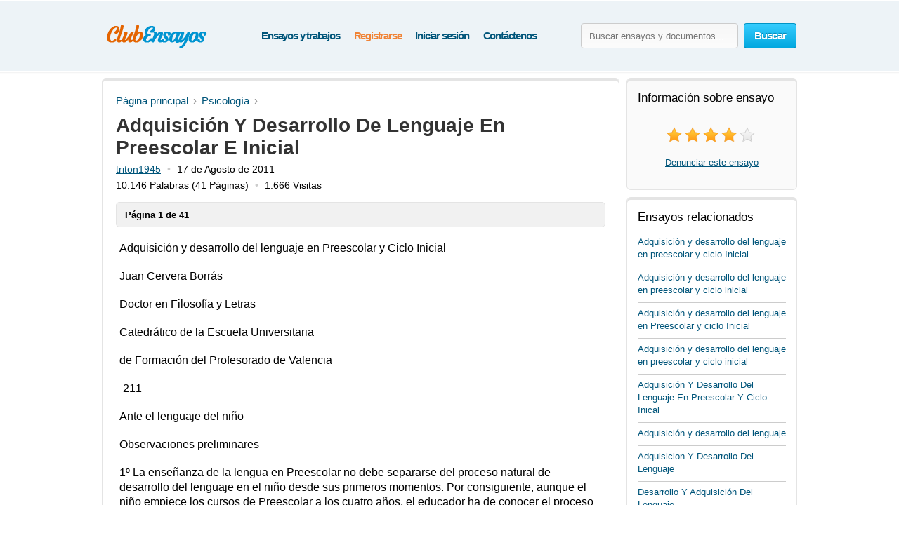

--- FILE ---
content_type: text/html; charset=UTF-8
request_url: https://www.clubensayos.com/Psicolog%C3%ADa/Adquisici%C3%B3n-Y-Desarrollo-De-Lenguaje-En-Preescolar-E/43691.html
body_size: 17285
content:
<!DOCTYPE html>
<html xmlns="http://www.w3.org/1999/xhtml" lang="es">
<head>
	<meta charset="utf-8">
	<meta name="viewport" content="width=device-width, initial-scale=1">
	<title>Adquisición Y Desarrollo De Lenguaje En Preescolar E Inicial - Trabajos - triton1945</title>
	<meta name="description" content="Lee los ensayos de Psicología y también hay más de 3,150,000 ensayos de diversos temas. Enviado por triton1945." />

	
	<style>/* all.paper.css */ /* version 03.06.2025 */ html{height:100%} body{margin:0;color:#555;font:13px/18px Arial,Helvetica,sans-serif;background:#fff;height:100%;position:relative;letter-spacing:normal;font-weight:normal;font-style:normal;min-width:320px} header,nav,section,article,aside,footer{display:block} img{border-style:none} a{color:#00557a;outline:none} a:hover{text-decoration:none} input,textarea,select{vertical-align:middle} form,fieldset{margin:0;padding:0;border-style:none} select{overflow:hidden;outline:none;height:34px;float:left;padding:6px 6px 6px 10px;border:1px solid #ccc;border-radius:4px;background:#f7f7f7;background:linear-gradient(180deg,#fcfcfc,#f7f7f7);position:relative;font-size:15px;color:#323232;letter-spacing:-.05em;overflow:hidden;position:relative;line-height:34px} select.error{border-color:#ff8080;background:#fbf3f3;background:linear-gradient(180deg,#fbf3f3,#f7eeee)} h1{margin:9px 0 0;font-size:28px;padding:15px 0 0;line-height:32px;color:#000;font-weight:700} h2{color:#333} body .aside .box-head,.choose-list :is(.title,dl,.row),#w_p_accordion .h3active{background:url("data:image/svg+xml,%3Csvg width='1px' height='2px' viewBox='0 0 1 2' xmlns='http://www.w3.org/2000/svg'%3E%3Crect fill='%23ccc' width='1' height='1'%3E%3C/rect%3E%3Crect fill='%23fff' width='1' height='1' y='1'%3E%3C/rect%3E%3C/svg%3E") repeat-x 0 100%} .container{width:100%;overflow:hidden;position:relative;min-height:100%} .wrapper{margin:0 auto;position:relative;padding:0 0 118px;min-width:320px;max-width:990px;width:100%} .header{position:relative;margin:0 -2000px 9px;padding:20px 2000px 0;height:80px;overflow:hidden;background-color:#edf3f7;border:1px solid #fff;box-shadow:0 0 3px rgba(0,0,0,0.25)} .header .search-form .text:focus::placeholder{color:#fafafa;opacity:0} .header .search-open{display:none} .header .navigation > ul{padding-left:8px} .logo{margin:4px 0 0;overflow:hidden;padding:0;display:block;background:url(/i/i/logo.png) no-repeat;text-indent:-9999px;float:left} .logo-img{float:left;cursor:pointer;z-index:10;position:relative;margin:4px 0 0} .logo-img>img{vertical-align:top} .logo a{height:100%;display:block} .search-form{float:right;position:relative;padding:12px 0 0;z-index:10} .search-form .text{float:left;height:34px;outline:none;border:1px solid #ccc;border-radius:4px;background:#fcfcfc;background:linear-gradient(180deg,#f7f7f7,#fcfcfc);padding:0 11px;margin:0 8px 0 0;color:#444;font-size:13px;position:relative;text-shadow:0 1px 0 #fff} .search-form input[type=radio]{margin:4px 4px 0 0;padding:0;width:12px;height:12px;float:left} .search-form label{line-height:19px;font-size:15px;color:#025f7f;float:left;margin:0 35px 0 0} .search-form label span{border-bottom:1px dashed #025f7f;display:inline-block;vertical-align:top;line-height:18px;cursor:pointer} .search-form label:hover span,.search-form label.active span{border:none} .search-form .holder{overflow:hidden} .search-form .text-active,.text-active{color:#000} .search-form .c-button{float:left} .search-form label:last-child{margin-right:0} .navigation{text-align:center;position:relative} .navigation>ul{margin:0;padding:10px 0 0 15px;list-style:none;display:inline-block;vertical-align:top;height:42px;font-weight:bold;font-size:15px} .navigation>ul>li{float:left;height:36px;padding:3px 5px 2px;line-height:36px;color:#fff;text-decoration:none} .navigation>ul>li>span{display:block;height:34px;line-height:32px;position:relative;text-shadow:none;padding:1px 5px} .navigation>ul>li.active>span{background:#009acc;padding:0 8px;background:linear-gradient(180deg,#0ab5ed,#009acc);border-radius:4px;border:1px solid #0094c5;border-bottom-color:#006e92;letter-spacing:-.04em} .navigation>ul>li:first-child{background:none} .navigation>ul a{color:#00557A;letter-spacing:-.08em;text-decoration:none} .navigation>ul a:hover{color:#038fbe;text-decoration:underline} .navigation i{display:none} .footer{position:relative;height:133px;border-top:1px solid #ced7d9;background:#f2fcff;margin:-118px 0 0} .footer .holder{overflow:hidden;position:relative;width:950px;margin:0 auto;padding:12px 20px 0} .copyright{float:left;width:270px;margin:0 7px 0 0;padding:18px 0 0;line-height:22px} .footer-nav{float:left;padding:0 0 0 28px;min-height:90px} .footer-nav ul{margin:0 0 0 20px;padding:18px 0 0;list-style:none;float:left;min-width:90px} .footer-nav ul:first-child{margin:0} .footer-nav ul li{margin-bottom:10px} .footer .box{padding:29px 0 0 30px;margin:0 0 0 30px;float:left;min-height:61px} .social{margin:0;padding:0;list-style:none} .social li{float:left;margin:0} .c-button{position:relative;overflow:hidden;cursor:pointer;text-decoration:none;display:inline-block;vertical-align:top;color:#fff;letter-spacing:-.05em} .c-button>img{vertical-align:top} .bold{font-weight:bold} .c-button input{position:absolute;left:0;top:0;width:100%;height:100%;border:none;outline:none;background:url("data:image/svg+xml,%3Csvg xmlns='http://www.w3.org/2000/svg' width='1' height='1'/%3E") repeat;font-size:0;line-height:0;overflow:hidden;text-indent:-9999px;margin:0;padding:0;cursor:pointer} .big-button{height:34px;line-height:34px;border-radius:4px;font-size:15px;padding:0 14px} .save-icon,.pdf-icon,.zip-icon,.txt-icon,.docx-icon,.odt-icon,.rtf-icon,.save-paper-load-icon{margin:7px 7px 0 0;display:inline-block;vertical-align:top;width:18px;height:19px} .save-icon{background:url("data:image/svg+xml,%3Csvg xmlns='http://www.w3.org/2000/svg' width='18' height='18' fill='%23FFF' viewBox='0 0 18 18'%3E%3Ccircle cx='9' cy='9' r='8' fill='none' stroke-width='2' stroke='%23FFF' /%3E%3Crect x='8' y='4' width='2' height='10' rx='1' /%3E%3Crect x='4' y='8' width='10' height='2' rx='1' /%3E%3C/svg%3E") no-repeat 0 1px} .save-paper-load-icon{background:url(/i/i/ajax-loader-save-paper.gif) no-repeat center center} .small-button{height:24px;line-height:24px;border-radius:3px;font-size:13px;padding:0 7px} .blue-button{text-shadow:0 -1px 1px #0082ad;border:1px solid #0094c5;border-bottom-color:#006e92;background:#02a8df;background:linear-gradient(180deg,#36ccfe,#02a8df)} .blue-button:hover{background:#00a7df;background:linear-gradient(180deg,#0cbdf8,#00a7df)} .blue-button:active{background:#009acd;background:linear-gradient(180deg,#0ab4ec,#009acd)} .orange-button{text-shadow:0 -1px 1px #db7600;border:1px solid #e27a00;border-bottom-color:#c16800;background:#ff9a16;background:linear-gradient(180deg,#ffc35c,#ff9a16)} .orange-button:hover{background:#ff9a15;background:linear-gradient(180deg,#ffb83e,#ff9a15)} .orange-button:active{background:#f08c09;background:linear-gradient(180deg,#ffb027,#f08c09)} .green-button{text-shadow:0 -1px 1px #288d00;border:1px solid #329d09;border-bottom-color:#267b05;background:#ff9a16;background:linear-gradient(180deg,#47d80e,#33b100)} .green-button:hover{background:#32b100;background:linear-gradient(180deg,#39c900,#32b100)} .green-button:active{background:#37c300;background:linear-gradient(180deg,#37c300,#2ea100)} .white-box,.gray-box,.green-box,.blue-box,.purple-box{background:#fff;border-radius:6px;position:relative;padding:3px 0 0;border:1px solid #e4e4e4;box-shadow:inset 0 3px 0 #e4e4e4} .gray-box{background:#fafafa} .green-box{background:#eeffe7;border-color:#a0f380;box-shadow:inset 0 3px 0 #a0f380} .list{margin:0;padding:0 0 0 2px;list-style:none;overflow:hidden} .list li,.list span{padding:0 0 0 21px;background:url('data:image/svg+xml,%3Csvg xmlns="http://www.w3.org/2000/svg" width="16" height="16" fill="%232ca100" viewBox="0 0 16 16"><path d="M8 15A7 7 0 1 1 8 1a7 7 0 0 1 0 14zm0 1A8 8 0 1 0 8 0a8 8 0 0 0 0 16z"/><path d="M10.97 4.97a.235.235 0 0 0-.02.022L7.477 9.417 5.384 7.323a.75.75 0 0 0-1.06 1.06L6.97 11.03a.75.75 0 0 0 1.079-.02l3.992-4.99a.75.75 0 0 0-1.071-1.05z"/%3E%3C/svg%3E') no-repeat 0 4px} .list span{display:block} .list .active{color:#000000;background:url('data:image/svg+xml,%3Csvg xmlns="http://www.w3.org/2000/svg" width="16" height="16" fill="%233ad501" viewBox="0 0 16 16"><path d="M16 8A8 8 0 1 1 0 8a8 8 0 0 1 16 0zm-3.97-3.03a.75.75 0 0 0-1.08.022L7.477 9.417 5.384 7.323a.75.75 0 0 0-1.06 1.06L6.97 11.03a.75.75 0 0 0 1.079-.02l3.992-4.99a.75.75 0 0 0-.01-1.05z"/%3E%3C/svg%3E') no-repeat 0 4px} .aside .box-head{font-size:17px;line-height:22px;font-weight:normal;margin:0 0 5px;color:#000;padding:0 0 10px} .content-box{padding:12px 19px} .content-box h1{padding-top:2px} .content-box .promo-box{margin:20px 0 20px -15px} .content-box .search-form{float:none;overflow:hidden;padding:0} .content-box .search-form .text{float:left;margin:0} .content-box .search-form .c-button{float:right;margin:0} .content-box .search-form .row{overflow:hidden;margin:0 0 8px} .content-box .search-form a{font-size:15px;line-height:19px;color:#038fbe} .side-holder{position:relative;margin:0 0 27px} .side-holder:after{display:block;content:'';clear:both;width:100%;height:0;visibility:hidden} .side-holder .content{float:left;width:737px} .side-holder .aside{float:right;width:243px} .aside-box{margin:0 0 10px;padding:17px 15px 16px} .aside-box ul{list-style:none} .aside-box .button-holder{margin:0 0 4px;text-align:center} .aside-box .list{font-size:14px;line-height:18px;padding:5px 6px 10px} .aside-box .list>li{margin:0 0 11px;background-position:0 2px} .aside-box .ui-selectmenu{margin:10px 0 20px} .aside-box>ul.essays>li>p{overflow-x:hidden} .documents-list{font-size:15px;line-height:24px;margin:0 0 16px;padding:0} .events-list{margin:0;padding:0 10px 0 0;list-style:none} .events-list>li{border-top:1px solid #ccc;padding:6px 0 0;margin:0 0 12px} .events-list>li:first-child{border:none;padding:0} .events-list .head{font-size:15px;margin:6px 0 0px} .events-list p{margin:0} .events-list .row{overflow:hidden;font-size:12px;line-height:21px;color:#585858} .events-list .row .info{float:left} .events-list .row .rating-holder{float:right;margin:5px 0 0} .events-list.essays{padding:0} .events-list.essays>li{margin:0 0 8px} .events-list.essays a{text-decoration:none} .events-list.essays a:hover{text-decoration:underline} .breadcrumbs{margin:10px 0;padding:0;list-style:none;overflow:hidden;font-size:15px;line-height:19px} .breadcrumbs>li{float:left;margin:0} .breadcrumbs>li:not(:last-child):after{content:'\203a';color:#999;padding:0 7px} .breadcrumbs a{margin:0;text-decoration:none} .breadcrumbs a:hover{color:#038fbe} .breadcrumbs>li:first-child a{margin:0} .paging{margin:0;padding:0;list-style:none;float:left} .paging>li{float:left;margin:0 5px 10px 0;position:relative} .paging :is(a,.point){display:block;position:relative;height:24px;line-height:24px;text-decoration:none;font-size:15px;color:#323232;border-radius:3px;border:1px solid #d2d2d2;border-bottom:1px solid #bcbcbc;background:#fff;padding:2px 7px;min-width:10px;text-align:center} .paging a:hover{background:#f1f1f1} .paging a:active{background:#e7e7e7} .paging .active a{background:#666;color:#fff;border-color:#555;border-top:1px solid #585858;position:relative;border-radius:3px} .paging.top-paging .active a{border-bottom:1px solid #585858;border-top:1px solid #777} .paging :is(.prev,.next) a{border:none;color:#006081} .paging :is(.prev,.next) a:hover{opacity:.8} .paging .prev{margin:0 10px 0 0} .paging .next{margin:0 0 0 5px} .paging .prev a{padding:3px 0 0 13px;background:url("data:image/svg+xml,%3Csvg xmlns='http://www.w3.org/2000/svg' width='9' height='12' viewBox='0 0 6 10' fill='%23006081' %3E%3Cpath d='M6 1L5 0L0 5L5 10L6 9L2.5 5L6 1Z'/%3E%3C/svg%3E") no-repeat 0 9px} .paging .next a{padding:3px 12px 0 0;background:url("data:image/svg+xml,%3Csvg xmlns='http://www.w3.org/2000/svg' width='9' height='12' viewBox='0 0 6 10' fill='%23006081' %3E%3Cpath d='M0 9L1 10L6 5L1 0L0 1L3.5 5L0 9Z'/%3E%3C/svg%3E") no-repeat 100% 9px} .rating-holder{width:126px;height:22px;background:url(/i/i/star-b.png) no-repeat 0 0;display:inline-block;vertical-align:top;margin:0 0 0 6px;position:relative} .rating-holder.small{width:69px;height:12px;margin:0;background:url(/i/i/star-s.png) no-repeat 0 0} .rating-holder .rating{height:22px;background:url(/i/i/star-b.png) no-repeat 0 -22px;display:block} .rating-holder .rating ul{margin:0;padding:0;list-style:none;position:absolute;width:126px;height:22px;left:0;top:0} .rating-holder .rating ul li{float:left;width:22px;height:22px;margin:0 0 0 4px;cursor:pointer} .rating-holder .rating ul li:first-child{margin:0} .rating-holder.small .rating{height:12px;background:url(/i/i/star-s.png) no-repeat 0 -12px} .saved{font-size:16px;background:url("data:image/svg+xml,%3Csvg xmlns='http://www.w3.org/2000/svg' width='22' height='22' fill='%233bd502' viewBox='4 5 14 14'%3E%3Cpath d='M10.97 4.97a.75.75 0 0 1 1.07 1.05l-3.99 4.99a.75.75 0 0 1-1.08.02L4.324 8.384a.75.75 0 1 1 1.06-1.06l2.094 2.093 3.473-4.425z'/%3E%3C/svg%3E") no-repeat} .paper-list .saved,.paper .saved{background-position-y:14px;margin:0;font-weight:bold;padding:0 0 0 17px;color:#555;display:inline-block} .paper .row .saved{background-position-y:5px;margin:8px 0 0} .gallery-holder{position:relative} .gallery-holder .gallery{width:212px;height:274px;position:relative;padding:0;list-style:none;border:1px solid #ccc;padding:1px;margin:14px -2px 5px} .gallery-holder .gallery>li{position:absolute;width:100%;height:100%;left:1px;top:1px;display:list-item;transition:opacity 0.7s,visibility 0.7s;opacity:0;visibility:hidden} .gallery-holder .gallery>li.active{opacity:1;visibility:visible} .gallery-holder .gallery>li>img{vertical-align:top;border:1px solid #eaeaea} .gallery-holder .gallery .zoom{overflow:hidden;text-decoration:none;text-indent:-9999px;opacity:.5;background:#fff url("data:image/svg+xml,%3Csvg xmlns='http://www.w3.org/2000/svg' width='64' height='64' fill='%23000' viewBox='0 0 16 16'%3E%3Cpath fill-rule='evenodd' d='M6.5 12a5.5 5.5 0 1 0 0-11 5.5 5.5 0 0 0 0 11M13 6.5a6.5 6.5 0 1 1-13 0 6.5 6.5 0 0 1 13 0'/%3E%3Cpath d='M10.344 11.742q.044.06.098.115l3.85 3.85a1 1 0 0 0 1.415-1.414l-3.85-3.85a1 1 0 0 0-.115-.1 6.5 6.5 0 0 1-1.398 1.4z'/%3E%3Cpath fill-rule='evenodd' d='M6.5 3a.5.5 0 0 1 .5.5V6h2.5a.5.5 0 0 1 0 1H7v2.5a.5.5 0 0 1-1 0V7H3.5a.5.5 0 0 1 0-1H6V3.5a.5.5 0 0 1 .5-.5'/%3E%3C/svg%3E") no-repeat 50% 50%;width:100%;height:100%;position:absolute;left:-1px;top:-1px;display:none;z-index:10} .gallery-holder .gallery>li:hover .zoom{display:block} .gallery-holder .switch-holder{overflow:hidden;margin:0 -2px 8px;position:relative;display:none} .gallery-holder .switch-holder.active{display:block} .switch-holder :is(.prev,.next){margin:11px 0 0;display:block;width:15px;height:15px;text-indent:-9999px;overflow:hidden;text-decoration:none} .switch-holder .prev{background:url("data:image/svg+xml,%3Csvg xmlns='http://www.w3.org/2000/svg' width='9' height='13' viewBox='0 0 6 10' fill='%23006081' %3E%3Cpath d='M6 1L5 0L0 5L5 10L6 9L2.5 5L6 1Z'/%3E%3C/svg%3E") no-repeat 2px 2px;float:left} .switch-holder .next{background:url("data:image/svg+xml,%3Csvg xmlns='http://www.w3.org/2000/svg' width='9' height='13' viewBox='0 0 6 10' fill='%23006081' %3E%3Cpath d='M0 9L1 10L6 5L1 0L0 1L3.5 5L0 9Z'/%3E%3C/svg%3E") no-repeat 4px 2px;float:right} .switch-holder :is(.prev,.next):hover{opacity:.8} .switch-holder .disabled{background:none;display:none} .switch-holder .paging{margin:0;float:none;padding:5px 0 0;width:9999px} .switch-holder .holder{position:relative;margin:0 17px;overflow:hidden} .switch-holder .paging>li{margin:0 0 0 5px} .switch-holder .paging>li a{min-width:20px;padding:2px 5px} .switch-holder .paging li:first-child{margin:0} .paper{color:#000} .paper h1{color:#333;font-size:28px;padding-top:0;margin:0} .paper .paper-info{white-space:nowrap;overflow:hidden;font-size:14px;text-indent:0;margin:5px 0 0} .paper .paper-info span{white-space:nowrap} .paper .paper-info span.bull:before{content:'\2022';color:#ccc;padding:0 9px} .paper .paper-info span.bull:first-child:before{content:none;padding:0} .head-line{position:relative;overflow:hidden} .paper>div{overflow-x:hidden} .paper .paper-text{margin:0 5px} .paper .paper-text *{font-family:Georgia,Arial,sans-serif!important;letter-spacing:normal!important;font-size:16px!important;line-height:21px!important} .paper .paper-text p{margin:19px 0!important} .paper .paper-text :is(p, p *){font-size:18px!important} .paper .paper-text :is(h2,h2 *){font-size:20px!important} .paper .paper-text :is(h3,h3 *){font-size:19px!important} .paper .paper-text :is(h4,h4 *){font-size:18px!important} .paper .paper-text li{margin-bottom:12px} .paper .paper-text table{width:100%;border-collapse:collapse;margin:0 0 9px;text-align:center} .paper .paper-text table *{font-size:16px!important} .paper .paper-text table td{vertical-align:middle;padding:5px 9px;border-right:1px solid #dbe4e7} .paper .paper-text table td:last-child{border-right:none} .paper .paper-text table tr{border-bottom:1px solid #dbe4e7} .paper .paper-text table tr:last-child{border-bottom:none} .paper .paper-text hr{border:none;height:1px;background:#ccc} .paper .holder{position:relative;overflow:hidden} .paper .holder .l-col{float:left;height:280px;margin:0 20px 0 0} .paper .holder .l-col .advertising{width:336px;height:280px} .paper .holder .r-col .advertising{width:200px;height:90px;margin:17px 0 0} .paper .holder .r-col{position:relative;margin:0;float:left} .paper .holder .row{position:relative;overflow:hidden;padding:0 0 15px} .paper .holder .row .c-button{float:left;margin:0 15px 0 0} .head-line .info-row{font-size:15px;line-height:19px;color:#666;display:inline-block;vertical-align:middle;margin:0 0 0 20px} .rating-block .text{line-height:24px;display:inline-block;vertical-align:top;margin:0 0 0 5px;letter-spacing:-.05em;font-size:14px} .rating-block{white-space:nowrap;text-align:center;margin:20px 0} .popover{position:absolute;z-index:1000;width:100%;height:100%;left:-9999px;top:-9999px} .popover .bg{position:absolute;width:100%;height:100%;left:0;top:0;background:#000;opacity:.75} .popover .close{position:fixed;right:24px;top:20px;z-index:10;display:block;text-indent:-9999px;overflow:hidden;background:url(/i/i/close.png) no-repeat;width:15px;height:15px} .popover .popup{width:800px;position:absolute;left:50%;margin:0 0 0 -400px;top:0} .popover .title{color:#fff;font-size:30px;line-height:32px;margin:0 0 1px 36px;font-weight:normal} .popover-gallery{position:relative} .popover-gallery .gallery{margin:0;padding:0;list-style:none} .popover-gallery .gallery img{vertical-align:top} .popover-gallery .gallery > li{margin:20px 0 0;position:relative} .popover-gallery .gallery > li:first-child{margin:0} .popover-gallery .pager{position:absolute;bottom:20px;color:#fff;font-size:13px;height:30px;line-height:30px;width:120px;text-align:center;border-radius:2px;position:absolute;z-index:100;left:50%;margin:0 0 0 -60px;background:url(/i/i/bg.png) repeat;opacity:0} .popover-gallery .pager em{font-style:normal} .popover-gallery .blur-popup{position:absolute;top:50%;left:50%;width:210px;padding:18px 15px 19px;margin:-140px 0 0 -120px;z-index:300;text-align:center;background:#f9fff6;box-shadow:1px 1px 2px rgba(0,0,0,0.1);display:none} .popover-gallery .blur-popup .head{font-size:19px;line-height:22px;font-weight:normal;margin:0 0 5px;color:#323232;border-bottom:1px solid #ccc;padding:0 0 8px;text-align:left} .popover-gallery .blur-popup .list{font-size:14px;line-height:16px;padding:5px 6px 10px;text-align:left} .popover-gallery .blur-popup .list>li{margin:0 0 11px;background-position:0 2px} .scrollbar{background:none;position:absolute;right:-13px;top:0;width:8px;z-index:110;height:100%;opacity:0} .scrollbar:hover{opacity:1!important} .scrollbar .handle{background:none repeat scroll 0 0 #777;cursor:pointer;top:-1px;position:absolute;width:100%;right:-1px;height:160px;border-radius:2px;border:1px solid #323232} .scrollbar .handle .mousearea{height:100%;left:-10px;position:absolute;top:0;width:22px;border-radius:4px} .blur-mask{background:#000 url(/i/i/popover-loader.gif) no-repeat 50% 20%;position:absolute;left:0;top:0;width:100%;height:100%;z-index:200} .popover-loader{position:absolute;left:0;top:0;width:100%;height:100%;z-index:299} .blur-holder{position:relative} .blur-holder>img{visibility:hidden} .paging-hidden{display:none} .w-scroll{height:1100px;position:relative;z-index:20} .green-button .load-ico{background:url(/i/i/loader-green.gif) no-repeat} .orange-button .load-ico{background:url(/i/i/loader-orange.gif) no-repeat} .paper_show_first_page{padding:9px 12px 7px;margin:15px 0 0;background:#F1F1F1;font-weight:bold;border-radius:5px;border:1px solid #e4e4e4} .main .side-holder .aside .aside-box > p{text-align:center} .continue_download{font-size:14px;padding:10px 12px 9px;margin:15px 0 22px;background:#f1f1f1;border-radius:5px;border:1px solid #e4e4e4;letter-spacing:-.047em} .continue_download a{letter-spacing:-.05em} .continue_download .download_text{float:right} .continue_download .download_text span a{font-size:17px;font-variant:small-caps;font-weight:bold} .continue_download .download_text .ext{display:inline-block;padding-left:5px} .continue_holder{height:60px;margin-top:10px} .continue_holder a.read-full{font-size:20px} .available_only{height:34px;float:right;margin-right:10px} .available_only span{color:#010101;margin-top:6px;padding:3px 0 0 24px;display:block;height:27px;letter-spacing:-.03em;background:url('data:image/svg+xml,%3Csvg xmlns="http://www.w3.org/2000/svg" width="18" height="18" fill="%233ad501" viewBox="0 0 16 16"><path d="M16 8A8 8 0 1 1 0 8a8 8 0 0 1 16 0zm-3.97-3.03a.75.75 0 0 0-1.08.022L7.477 9.417 5.384 7.323a.75.75 0 0 0-1.06 1.06L6.97 11.03a.75.75 0 0 0 1.079-.02l3.992-4.99a.75.75 0 0 0-.01-1.05z"/%3E%3C/svg%3E') no-repeat 0 2px} #sections_popup{display:none;position:absolute;z-index:9000;top:70px;background:#fff;box-shadow:0 6px 20px rgba(0,0,0,0.1);border-radius:4px;transition:all .4s ease-in} #sections_popup .holder{position:relative;overflow:hidden;content:"";display:table;clear:both;z-index:9001;padding:6px 27px 0px 22px} #sections_popup ul{list-style-type:none;padding-left:3px;float:left;margin-bottom:8px} #sections_popup ul:first-child{list-style-type:none;padding-right:35px} #sections_popup ul li{margin-bottom:9px} #sections_popup ul li a{line-height:24px;font-size:16px;white-space:nowrap;text-decoration:none} #sections_popup ul li a:hover{color:#038fbe} /* custom */ .logo{width:155px;height:65px} .search-form .text{width:200px} .content-box .search-form .text{width:calc(100% - 109px)/*width:592px*/} </style>
	<style>/* mobile.paper.css */ /* version 03.06.2025 */ @media (min-width:992px) and (max-width:1030px){.main .side-holder .aside{width:238px}} @media (min-width:768px) and (max-width:991px){.header .logo-img img{margin-left: 5px} .header .logo{background-position-x: 5px}} @media (min-width:768px){.header .search-form{display:block!important}} @media (max-width:991px){.white-box,.gray-box,.green-box,.blue-box,.purple-box{border:none;box-shadow:none;border-radius:0} .header{display:flex;flex-wrap:wrap;height:auto;padding-bottom:7px;background-size:150px auto} .header .search-form{-webkit-box-ordinal-group:2;order:1;flex-shrink:0;width:100%;margin-left:10px;position:static;padding-top:10px;padding-right:10px;box-sizing:border-box} .header :is(.logo,.logo-img,.navigation){flex-shrink:0;-webkit-box-ordinal-group:1;order:0} .header .navigation{float:right} .header .navigation > ul{float:right;padding-right:5px;padding-left:0} .header .logo ul > li,.header .navigation ul > li{padding:3px 4px 2px} .main .side-holder :is(.content,.aside){width:calc(100% - 6px);margin:0 3px} .main .side-holder .aside{margin-top:10px} .main .side-holder .aside .aside-box :is(.gallery-holder,.rating-block){text-align:center} .main .side-holder .aside .aside-box .gallery-holder .gallery{margin:0 auto} .main .side-holder .aside .aside-box .switch-holder{margin-top:10px;width:215px} .main .side-holder .aside .aside-box .switch-holder.active{display:inline-block} .paper .paper-text{margin:0} .footer{height:auto} .footer .holder{font-size:15px;width:calc(100% - 40px)} .footer .holder .copyright{text-align:center;line-height:20px;width:100%!important;margin-bottom:10px} .footer .holder .footer-nav{text-align:center;clear:left;padding-left:0;width:100%} .footer .holder .footer-nav > ul{margin-left:0;padding-top:0;display:inline-block;float:none} .footer .holder .footer-nav > ul > li{margin:20px 0;text-align:center} .footer .holder .box{margin-left:0;padding-left:0;float:none;clear:both} .footer .holder .box .social{text-align:center} .footer .holder .box .social > li{float:none;display:inline-block} .events-list.essays a{font-size:16px!important} .events-list.essays .head a{font-size:17px!important} .events-list.essays>li{margin:12px 0 12px!important;padding:8px 0 0!important} .events-list>li:first-child{padding:0!important} .aside .box-head{font-size:22px!important}} @media (max-width:895px){.popover .close{width:25px;height:25px;z-index:25;background-color:#000;background-position-x:5px;background-position-y:5px}} @media (max-width:767px){select,input{font-size:16px;line-height:16px;height:auto;box-sizing:border-box;overflow:visible} .header{display:block;text-align:center;height:auto;overflow:visible;padding-bottom:7px;padding-top:10px;margin-top:0} .header .search-form .c-button{height:32px} .header .navigation{width:auto} .header .logo{float:none;display:inline-block;height:46px!important;margin-top:0;width:100%!important;position:relative;top:0;background-position:center;background-size:contain} .header .logo-img{float:none;width:auto!important;display:inline-block;margin:0;height:51px} .header .search-open{display:block;position:absolute;right:2020px;top:23px;width:22px;height:22px;background-image:url("data:image/svg+xml,%3Csvg xmlns='http://www.w3.org/2000/svg' width='22' height='22' fill='%231f8cbe' viewBox='0 0 16 16'%3E%3Cpath d='M11.75 10.35a6.5 6.5 0 1 0-1.4 1.4h-0q.0.0.1.1l3.85 3.85a1 1 0 0 0 1.4-1.4l-3.85-3.85a1 1 0 0 0-0-0zM11.75 6.5a5.25 5.25 0 1 1-10.5 0 5.25 5.25 0 0 1 10.5 0'%3E%3C/path%3E%3C/svg%3E");cursor:pointer;transition:all .4s linear 0.1s} .header .search-open.active{opacity:.7} .header .burger{width:25px;height:25px;position:absolute;left:2015px;top:27px;cursor:pointer;z-index:200;transition:all .4s linear 0.1s} .header .burger.active span{position:relative;z-index:2} .header .burger.active span:first-child{transform:rotate(45deg);top:7px} .header .burger.active span:nth-child(2){opacity:0} .header .burger.active span:last-child{transform:rotate(-45deg);top:-7px} .header .burger span{display:block;width:25px;height:2px;background:#038fbe;transition:all .4s ease} .header .burger span:nth-child(2){margin:5px 0} .header .navigation{text-align:left;display:inline-block;height:0;max-height:0;width:200px!important;float:none;position:absolute;z-index:11;top:65px;left:2013px;overflow:hidden;background:#fff;box-shadow:0 6px 20px rgba(0,0,0,0.1);border-radius:5px;transition:all .4s ease-in} .header .navigation.active{height:auto;max-height:1000px} .header .navigation > ul{float:none;height:auto;display:inline-block;width:180px;padding:10px 0 5px 7px} .header .navigation > ul li{padding:1px 0 7px;margin-left:3px;float:none;background:none} .header .navigation > ul li span{padding:3px 5px 0 8px} .content .paper .holder{height:auto!important} .paging > li{margin-bottom:15px} .header .search-form{display:none;float:none;width:100%;margin-left:0;left:0;position:relative;right:0;left:0;top:0;padding:7px 0 5px 14px} .content .breadcrumbs{margin:0 0 10px} .available_only{width:100%;text-align:center;float:left;margin-right:0} .available_only span{display:inline-block} .navigation>ul a{letter-spacing:-.04em;font-size:16px} .popover .popup{width:600px;margin:0 0 0 -300px}} @media (max-width:620px){.continue_download{display:flex;-webkit-box-orient:vertical;-webkit-box-direction:reverse;flex-direction:column-reverse;text-align:center;padding:15px 7px} .continue_download .download_text{float:none} .continue_download > a{float:none;display:block;margin-bottom:10px} .popover .popup{width:500px;margin:0 0 0 -250px}} @media (max-width:480px){.content .paper .holder .c-button{text-align:center;width:calc(100% - 40px);margin-top:10px;margin-bottom:5px} .content .paper .holder .r-col{width:100%} .content .paper .holder .r-col .orange-button.bold.fixed{text-align:center;position:fixed;bottom:0;left:0;width:100%;z-index:1000;border-radius:0;margin:0;padding-left:0;padding-top:10px;padding-bottom:10px;border:none} .content .breadcrumbs{float:none;font-size: 17px} .content .breadcrumbs li{padding:5px 5px 5px 0} .content .breadcrumbs>li:first-child{display:none} .continue_download .download_text > span{display:block} .continue_download .download_text > span:first-child{margin:10px 0 3px} .continue_download .download_text .ext{padding:0 5px} .continue_download a{font-size:18px} .continue_download .download_text span a{font-size:20px;line-height:26px} .footer .holder{width:100%;padding:12px 0 0 0} .footer .holder .box .social span{font-size:14px} .footer .holder .box .social > li > a{display:flex;align-items:center} .footer .holder .box .social > li img{width:25px;height:auto} .paper .row .saved{float:left;margin-left:calc(50% - 38px);margin-top:24px;margin-bottom:8px} .paper .paper-info{font-size:15px} .paper .paper-info .w-hide{display:none} .paper .paper-info .w-50{max-width:50%;display:inline-flex;overflow:hidden} .paging :is(a,.point){padding:3px 9px} .paging :is(.prev,.next){padding-top:2px} .popover .popup{width:450px;margin:0 0 0 -225px}} @media (max-width:355px){.popover .popup{width:325px;margin:0 0 0 -162px}} /* custom */ @media (max-width:991px){:is(.header .logo,.header .logo-img){width:35%} .header .navigation{width:65%} .header .search-form .text{width:calc(100% - 120px)!important}} @media (max-width:780px){.continue_download{display:flex;-webkit-box-orient:vertical;-webkit-box-direction:reverse;flex-direction:column-reverse;text-align:center;padding:15px 7px} .continue_download .download_text{float:none} .continue_download > a{float:none;display:block;margin-bottom:10px}} @media (max-width:767px){.header .search-form .text{width:calc(100% - 98px)!important}} @media (max-width:480px){.footer .holder .footer-nav > ul{margin-right:0;padding-top:0;display:block;float:none} .paper .row .saved{margin-left:calc(50% - 50px)!important}} </style>

	<link rel="icon" href="/i/favicon.png">

	
	<!-- Google tag (gtag.js) -->
	<script async src="https://www.googletagmanager.com/gtag/js?id=G-576V2K54N8"></script>
	<script>
	  window.dataLayer = window.dataLayer || [];
	  function gtag(){dataLayer.push(arguments);}
	  gtag('js', new Date());
	
	  gtag('config', 'G-576V2K54N8');
	</script>

	<script type="text/javascript">var paper_count = "3218307";</script>

	<!-- 0.062 -->
</head>
<body itemscope itemtype="http://schema.org/WebPage" class="ce">

	

	<meta itemprop="name" content="Adquisición Y Desarrollo De Lenguaje En Preescolar E Inicial - Trabajos - triton1945" />
	<meta itemprop="description" content="Lee los ensayos de Psicología y también hay más de 3,150,000 ensayos de diversos temas. Enviado por triton1945." />

	<div class="container">
		
		<div class="wrapper">
			
						
			<!-- Header -->
			<header class="header">

                                <div class="burger">
                                         <span></span>
                                          <span></span>
                                          <span></span>
                                 </div>
				
				
				<a class="logo-img" href="/">
					<img src="/i/i/logo.png" width="155" height="46" title="ClubEnsayos.com - Ensayos de Calidad, Tareas y Monografias" alt="ClubEnsayos.com - Ensayos de Calidad, Tareas y Monografias" />
				</a>
				
                                <span class="search-open">
                                        <i class="icon-search"></i>
                                </span>

				<form action="/buscar.html" id="head_search_form" class="search-form" method="post">
					<fieldset>
						                                                        <input class="text search-input" type="text" name="q" value="" placeholder="Buscar ensayos y documentos..." />
                                                						<span class="c-button big-button blue-button bold">
							<input type="submit" value="Buscar" />
							Buscar
						</span>
					</fieldset>
				</form>
				<nav class="navigation">
				<ul>
					
					<li><span><a id="cat_pop" href="/ensayos.html">Ensayos y trabajos</a></span></li>
					
					<li><span><a href="/suscribase.html" style="color: #f08336;">Registrarse</a></span></li>
					<li><span><a href="/acceso.html">Iniciar sesión</a></span></li>
					
					<li><span><a href="/contacto.html">Contáctenos</a></span></li>
				</ul>
				</nav>
			</header>
			<div id="sections_popup">
	<div class="holder">
					<ul>
																	<li><a href="/Acontecimientos-Sociales/pagina1.html">Acontecimientos Sociales</a></li>
														<li><a href="/Biografías/pagina1.html">Biografías</a></li>
														<li><a href="/Ciencia/pagina1.html">Ciencia</a></li>
														<li><a href="/Deporte-y-Educación-Física/pagina1.html">Deporte y Educación Física</a></li>
														<li><a href="/Derecho/pagina1.html">Derecho</a></li>
														<li><a href="/Ecología-y-Medio-Ambiente/pagina1.html">Ecología y Medio Ambiente</a></li>
														<li><a href="/Educación/pagina1.html">Educación</a></li>
														<li><a href="/Español/pagina1.html">Español</a></li>
														<li><a href="/Filosofía/pagina1.html">Filosofía</a></li>
														<li><a href="/Historia/pagina1.html">Historia</a></li>
								</ul>
			<ul>
														<li><a href="/Historia-Americana/pagina1.html">Historia Americana</a></li>
														<li><a href="/Informes-de-Libros/pagina1.html">Informes de Libros</a></li>
														<li><a href="/Medicina-y-Salud/pagina1.html">Medicina y Salud</a></li>
														<li><a href="/Música-y-Cine/pagina1.html">Música y Cine</a></li>
														<li><a href="/Negocios/pagina1.html">Negocios</a></li>
														<li><a href="/Psicología/pagina1.html">Psicología</a></li>
														<li><a href="/Religión/pagina1.html">Religión</a></li>
														<li><a href="/Tecnología/pagina1.html">Tecnología</a></li>
														<li><a href="/Temas-Variados/pagina1.html">Temas Variados</a></li>
												</ul>
			</div>
</div>
			<script type="text/javascript">
				var toggle_head_search_input = 0;
			</script>
			<!-- end Header -->
			
			<div class="main">
								
				<div class="side-holder">
					
					<!-- content -->
					<div class="content">
						<div class="white-box content-box">
						<!-- Template 3 -->

							
<div class="head-line">
	<ul class="breadcrumbs" vocab="https://schema.org/" typeof="BreadcrumbList">
		<li property="itemListElement" typeof="ListItem"><a href="/" property="item" typeof="WebPage"><span property="name">Página principal</span></a><meta property="position" content="1"></li>
		<li property="itemListElement" typeof="ListItem"><a href="/Psicología/pagina1.html" property="item" typeof="WebPage"><span property="name">Psicología</span></a><meta property="position" content="2"></li>
		 
		<li></li>
	</ul>
</div>
							
<div class="paper" itemscope itemtype="http://schema.org/ScholarlyArticle">

	<meta itemprop="headline" content="Adquisición Y Desarrollo De Lenguaje En Preescolar E Inicial">
	<meta itemprop="description" content="Adquisición y desarrollo del lenguaje en Preescolar y Ciclo Inicial Juan Cervera Borrás Doctor en Filosofía y Letras Catedrático de la Escuela Universitaria de Formación del Profesorado de Valencia -211- Ante el lenguaje del">
	<meta itemprop="url" content="/Psicología/Adquisición-Y-Desarrollo-De-Lenguaje-En-Preescolar-E/43691.html">
	<meta itemprop="dateCreated" content="2011-08-17T18:15:46-05:00">
	<meta itemprop="datePublished" content="2011-08-17T18:15:46-05:00">
 
	<span itemprop="author" itemscope itemtype="https://schema.org/Person">
		<meta itemprop="name" content="triton1945">
		<meta itemprop="url" content="/usuario/triton1945.html"> 
	</span>
 
	<span itemprop="publisher" itemscope itemtype="https://schema.org/Organization">
		<meta itemprop="name" content="ClubEnsayos.com">
		<span itemprop="logo" itemscope itemtype="https://schema.org/ImageObject">
			<meta itemprop="url" content="/i/i/logo.png">
		</span>
	</span>

	<h1>Adquisición Y Desarrollo De Lenguaje En Preescolar E Inicial</h1>

	<p class="paper-info">
		<a class="w-50" href="/usuario/triton1945.html">triton1945</a><span class="bull w-50">17 de Agosto de 2011</span>
	</p>

	<p class="paper-info">
		10.146 Palabras<span class="w-hide"> (41 Páginas)</span><span class="bull">1.666 Visitas</span>
	</p>

	
	
			<div class="paper_show_first_page">Página 1 de 41</div>
									
	<div class="paper-text">
		<div class="no-select">
			<p >Adquisición y desarrollo del lenguaje en Preescolar y Ciclo Inicial</p>
<p></p>
<p >Juan Cervera Borrás</p>
<p></p>
<p >Doctor en Filosofía y Letras</p>
<p >Catedrático de la Escuela Universitaria</p>
<p >de Formación del Profesorado de Valencia </p>
<p></p>
<p></p>
<p >  -211-   </p>
<p></p>
<p >Ante el lenguaje del niño</p>
<p></p>
<p></p>
<p >Observaciones preliminares</p>
<p>1º La enseñanza de la lengua en Preescolar no debe separarse del proceso natural de desarrollo del lenguaje en el niño desde sus primeros momentos. Por consiguiente, aunque el niño empiece los cursos de Preescolar a los cuatro años, el educador ha de conocer el proceso natural de desarrollo desde sus principios. </p>
<p>2º Todo educador en contacto con el niño ha de tener presente que, en alguna medida, es profesor de lengua. Si, como sucede en Preescolar y en el Ciclo Inicial, un sólo educador asume todas las funciones docentes, deberá entender que todas las materias y actividades han de contribuir al aprendizaje de la lengua. </p>
<p>3º El niño que empieza la educación preescolar -cuatro años- goza ya de un dominio de la lengua bastante notable. En modo alguno se trata de que el educador lo inicie en el conocimiento de la lengua. Más bien se empieza un periodo de reflexión sobre ella que entrará con más fuerza cuando el niño comience a estudiar gramática. </p>
<p>4º Los niños aprenden a hablar sin dificultad. (DALE, 1980) Sus primeras manifestaciones lingüísticas son orales. Por consiguiente, en   -212-   Preescolar debe potenciarse la expresión oral y la conversación. La lectura y la escritura vendrán en fases posteriores. </p>
<p>5º Si se ha podido definir al niño como un ser que juega, es fácil deducir que el juego es la actividad en la que pone mayor empeño. El parvulista hará bien en adoptar procedimientos de aprendizaje presididos por el espíritu lúdico. </p>
<p>6º Entre un enfoque didáctico, con expresión pormenorizada de objetivos, contenidos y actividades, y el enfoque psicolingüístico que se sitúa en la base del didáctico y lo condiciona, hemos preferido el psicolingüístico, menos divulgado y menos al alcance de nuestros lectores. Para la didáctica concreta hay numerosos trabajos fácilmente consultables. </p>
<p></p>
<p></p>
<p></p>
<p >Hacia la programación</p>
<p>El hecho de que el niño aprenda a hablar sin dificultad puede inducirnos a pensar que no hay que tomar ninguna providencia ni trazar ninguna estrategia educativa al respecto. De hecho así sucede, en gran medida, con los niños que no cursan Preescolar. Pero no puede pasarse por alto que el abandono total al desarrollo natural puede tener, en algunos casos, graves inconvenientes, o, por lo menos, se pierde la oportunidad de activar dicho desarrollo. </p>
<p>Que los niños realicen su primer aprendizaje de la lengua por vía oral trae como consecuencia la valoración de la didáctica del lenguaje oral, que ha de extenderse más allá de la educación preescolar. Por supuesto sin merma de la didáctica del lenguaje escrito, antes bien, como su mejor auxiliar. </p>
<p>Y que el educador ha de conocer el desarrollo lingüístico del niño desde sus inicios, para J. S. BRUNER (1975) es la forma de lanzar al niño cada vez hacia horizontes más amplios al tiempo que se afianzan sus conocimientos adquiridos. </p>
<p>Por otra parte, este estudio del lenguaje infantil desde sus inicios no sólo lleva a conocer mejor los mecanismos de desarrollo del lenguaje, sino a valorar el lenguaje infantil no como un torpe remedo del de los adultos, sino como una forma de habla propia con patrones característicos, uno de los cuales es su progresiva evolución. </p>
<p>Con la educación preescolar el niño de cuatro años, que ya domina lo fundamental de la lengua, pasa del aprendizaje intuitivo y asistemático a la reflexión provocada y sistemática. Con lo cual se modifican profundamente sus procedimientos de aprendizaje. Pero esta reflexión sobre el lenguaje no puede servirse de los procedimientos empleados por el adulto. Ni siquiera es comparable a la que ha de iniciarse con el estudio de la gramática. Se trata de alcanzar grados de comunicación tales que le permitan al niño afianzarse en sus procesos y potenciar los medios de adquisición del lenguaje. </p>
<p >  -213-   </p>
<p>En cualquier caso ha de estar convencido el educador de que existen procedimientos y circunstancias que propician el aprendizaje de la lengua por parte del niño sin grandes esfuerzos. Estos conocimientos ayudarán al educador a planear y programar el cultivo de la lengua desde el momento en que entre en contacto con el niño. </p>
<p></p>
<p></p>
<p></p>
<p >Los procedimientos de aprendizaje</p>
<p >Los procedimientos fundamentales que emplea el niño para aprender la lengua son dos: </p>
<p >- la imitación,</p>
<p >- la creatividad.</p>
<p >Esta afirmación se erige como principio que comparten muchos psicolingüistas. </p>
		</div>
	</div>

			
	
	<div class="paper-text">
					<div class="no-select">
				
<p>Por imitación el niño logra constantes aproximaciones a las distintas formas de hablar que pululan a su alrededor. Se pone así en contacto con variedad de modelos lingüísticos y de casos en que la lengua opera con lógica aplastante. Por creatividad va descubriendo lo que hay de común entre unos casos y otros, con lo cual vislumbra el sistema de la lengua. Descubierto o, mejor dicho, intuido el sistema de la lengua, aunque el niño no tenga capacidad para formularlo ni explicar por qué hace las cosas, lo aplica. Esto le permite seguir avanzando en la adquisición de la lengua por creatividad, especialmente por analogía. </p>
<p>Algunos de los errores frecuentes en el lenguaje infantil son demostración palmaria de que el niño conoce el sistema de la lengua y es consecuente con él. Si de comer deriva comido, es lógico, para él, que de romper derive rompido; si de camión dice camionero, por lógica, de avión dirá avionero; si de correr dice corrí, de hacer dirá naturalmente hací; y así podríamos multiplicar los ejemplos. </p>
<p>Para RUWET hay un hecho capital en la lengua del adulto, que, sin duda, se fragua desde la infancia. Para este autor, toda persona que habla una lengua es capaz de percibir, comprender y emitir palabras y frases que nunca anteriormente ha oído, entendido ni pronunciado. Es evidente que esta capacidad se debe más que a la imitación a la creatividad. </p>
<p >Por la imitación el niño aprende palabras y frases, por la creatividad es capaz de inventarlas. </p>
<p></p>
<p></p>
<p></p>
<p >Tres cuestiones fundamentales</p>
<p>Aceptado el funcionamiento de los anteriores mecanismos, el aprendizaje de la lengua materna por parte del niño no deja de ser un hecho prodigioso que suscita algunas cuestiones que conviene clarificar: </p>
<p >  -214-   </p>
<p >1ª ¿El niño aprende el habla o la lengua?</p>
<p >2ª ¿Cómo consigue aprender la lengua tan bien en tan poco tiempo? </p>
<p >3ª ¿Es evaluable el conocimiento lingüístico del niño? </p>
<p>Hay que considerar que cuando se habla del aprendizaje lingüístico del niño estamos ante una expresión que se refiere a dos realidades distintas que no conviene mezclar ni confundir. </p>
<p >El conocimiento de la lengua implica:</p>
<p >- una capacidad activa, mediante la cual el niño se expresa. </p>
<p >- una capacidad pasiva, mediante la cual el niño comprende. </p>
<p>Es evidente que el dominio pasivo de la lengua precede y supera al dominio activo, y que la relación entre ambas capacidades encierra a menudo bastante complejidad. Por consiguiente, las respuestas que demos a las tres cuestiones anteriores exigirán bastantes matizaciones. Al no quedar más que insinuadas, tendrán que ser completadas por la reflexión y la experiencia del educador. </p>
<p></p>
<p></p>
<p >Habla y lengua</p>
<p>Como se ha explicado antes, el niño, en su desarrollo, entra en contacto con variedad de modelos que le proporcionan las distintas hablas de las distintas personas con las que se relaciona. En su proceso de imitación no se dedica a imitar a cada uno de sus interlocutores, sino que a través de las distintas hablas, el niño capta el sistema, por lo menos en lo fundamental y dentro de los límites de sus necesidades. O sea que aprende la lengua y no el habla, y a ello contribuye no poco la creatividad, como se ha aludido. </p>
<p>Aun admitiendo, como algunos, que la imitación no desarrolla papel importante y que el lugar que se la ha atribuido sea ocupado por la intercomunicación personal, hay que aceptar que, gracias a la reflexión que se establece en torno a los modelos imitables, se determina el descubrimiento del sistema. Este descubrimiento del sistema le permite al niño independizarse de las distintas hablas y aproximarse a la lengua. Poco a poco esta independencia se acentúa. Hasta el punto de que un niño de dos años utiliza las palabras sin saber por qué. En cambio un niño de cinco años puede hablar acerca de las palabras y de los juegos a que se puede jugar con ellas. (Según GARVEY -1978- citado por VILLIERS, 1980). </p>
<p></p>
<p></p>
<p></p>
<p >Rapidez en el aprendizaje de la lengua</p>
<p>Admitimos que a los cuatro años el niño domina lo fundamental de la lengua del adulto, y que a los seis años el lenguaje es en muchos aspectos igual al del adulto. (VILLIERS, RICHELLE). Hay que concluir, por tanto, que el niño aprende realmente la lengua en poco tiempo. </p>
<p >  -215-   </p>
<p>No puede olvidarse que entre los doce y los dieciocho meses de su existencia el niño emite sus primeras palabras, que, a menudo, no pasan de intentos. El niño aprende la lengua materna más rápidamente que cualquier estudiante aprende una segunda lengua. Sin contar con que el estudiante posee ya la estructura de su lengua materna y otros conocimientos que le tendrían que permitir asimilar esta lengua con menos esfuerzo. </p>
<p>Esta facilidad del niño ha </p>
			</div>
		
		<div class="no-select"><p>...</p></div>	</div>

	
	<div class="continue_download">
		<div class="download_text">
			<span>Descargar como (para miembros actualizados)</span>										
							<span class="files">
											<span class="ext">
							<a href="/suscribase.html?clk=download.txt" title="txt (63 Kb)">txt</a> (63 Kb)
						</span>
									</span>
					</div>
		<a href="/suscribase.html?clk=continue">Leer 40 páginas más &#187;</a>
	</div>

	<div class="holder continue_holder">
				<div class="r-col">
			<div class="row">
									<a href="/suscribase.html?clk=read_full" class="c-button big-button orange-button bold read-full">Leer documento completo</a>									
													<a href="/Psicología/Adquisición-Y-Desarrollo-De-Lenguaje-En-Preescolar-E/43691.html" onclick="return false" class="c-button big-button green-button bold save-button" rel="43691" data-placeholder="Guardando…"><span class="save-icon"></span>Guardar</a>
							</div>
		</div>

					<div class="available_only"><span>Disponible sólo en Clubensayos.com</span></div>
			</div>

	
</div>

<script type="text/javascript" charset="utf-8">
	var gp2 = '';
	var gallery_path = '' + '/' + gp2.substring( 1, 6 ); gallery_path = '/' + gallery_path;
	var _gallery = "".split(",");
	var previews = "".split(",");
	var document_title=decodeURIComponent('Adquisici%C3%B3n+Y+Desarrollo+De+Lenguaje+En+Preescolar+E+Inicial');
	var blur = "".split(",");
	var blur_title='ÚNASE AHORA <br/> para leer este documento';
	var blur_btn_text='Registrarse';
	var blur_btn_href='/suscribase.html?clk=preview';
	var _page='Página';
	var blur_advantages = ['Obtenga acceso a 3.218.000+ ensayos y trabajos','Únase a 11.418.000+ otros estudiantes','Ensayos y documentos de alta calidad'];
</script>
						</div>
					</div>
					<!-- end content -->
					
					<!-- aside -->
					<aside class="aside">

																		<div id="savedBox"></div>
																		
						<div class="aside-box gray-box">
							<h2 class="box-head">Información sobre ensayo</h2>
							
							<!--<div class="rating-block" itemprop="aggregateRating" itemscope="itemscope" itemtype="http://schema.org/AggregateRating">
							<meta content="4" itemprop="ratingValue">
							<meta content="1" itemprop="ratingCount">-->

							<div class="rating-block">

								<div class="rating-holder" rel="43691">
									<div class="rating" style="width:80%;">
										<ul>
											<li></li>
											<li></li>
											<li></li>
											<li></li>
											<li></li>
										</ul>
									</div>
								</div>
								<span style="font-size: 10px;" class="text"></span>
								
							</div>
<p><a href="/report.html">Denunciar este ensayo</a></p>
						</div>
						
						<div class="aside-box white-box">
							<h3 class="box-head">Ensayos relacionados</h3>
							<ul class="events-list essays">
																<li>
									<a href="/Acontecimientos-Sociales/Adquisición-y-desarrollo-del-lenguaje-en-preescolar-y/297586.html">Adquisición y desarrollo del lenguaje en preescolar y ciclo Inicial</a>
								</li>
																<li>
									<a href="/Informes-de-Libros/Adquisición-y-desarrollo-del-lenguaje-en-preescolar-y/1562166.html">Adquisición y desarrollo del lenguaje en preescolar y ciclo inicial</a>
								</li>
																<li>
									<a href="/Psicología/Adquisición-y-desarrollo-del-lenguaje-en-Preescolar-y/1679984.html">Adquisición y desarrollo del lenguaje en Preescolar y ciclo Inicial</a>
								</li>
																<li>
									<a href="/Temas-Variados/Adquisición-y-desarrollo-del-lenguaje-en-preescolar-y/1814754.html">Adquisición y desarrollo del lenguaje en preescolar y ciclo inicial</a>
								</li>
																<li>
									<a href="/Temas-Variados/Adquisición-Y-Desarrollo-Del-Lenguaje-En-Preescolar-Y/34254.html">Adquisición Y Desarrollo Del Lenguaje En Preescolar Y Ciclo Inical</a>
								</li>
																<li>
									<a href="/Español/Adquisición-y-desarrollo-del-lenguaje/75403.html">Adquisición y desarrollo del lenguaje</a>
								</li>
																<li>
									<a href="/Temas-Variados/Adquisicion-Y-Desarrollo-Del-Lenguaje/372414.html">Adquisicion Y Desarrollo Del Lenguaje</a>
								</li>
																<li>
									<a href="/Temas-Variados/Desarrollo-Y-Adquisición-Del-Lenguaje/489619.html">Desarrollo Y Adquisición Del Lenguaje</a>
								</li>
																<li>
									<a href="/Temas-Variados/El-Desarrollo-Del-Lenguaje-Oral-En-El-Preescolar/21035.html">El Desarrollo Del Lenguaje Oral En El Preescolar</a>
								</li>
																<li>
									<a href="/Temas-Variados/LA-ADQUISICION-Y-DESARROLLO-DEL-LENGUAJE/1079673.html">LA ADQUISICION Y DESARROLLO DEL LENGUAJE</a>
								</li>
																<li>
									<a href="/Temas-Variados/Adquisición-y-desarrollo-del-lenguaje/1740638.html">Adquisición y desarrollo del lenguaje</a>
								</li>
																<li>
									<a href="/Español/Desarrollo-Y-Adquisición-Del-Lenguaje/2167239.html">Desarrollo Y Adquisición Del Lenguaje</a>
								</li>
																<li>
									<a href="/Temas-Variados/Etapa-en-la-adquisición-y-desarrollo-del-lenguaje/499084.html">Etapa en la adquisición y desarrollo del lenguaje</a>
								</li>
																<li>
									<a href="/Español/Teorías-Sobre-La-Adquisición-Y-Desarrollo-Del-Lenguaje/267519.html">Teorías Sobre La Adquisición Y Desarrollo Del Lenguaje</a>
								</li>
																<li>
									<a href="/Temas-Variados/Propositos-de-preescolar-respecto-al-desarrollo-del-lenguaje/112301.html">Propositos de preescolar respecto al desarrollo del lenguaje</a>
								</li>
																<li>
									<a href="/Español/ETAPAS-EN-LA-ADQUISICIÓN-Y-DESARROLLO-DEL-LENGUAJE/1408973.html">ETAPAS EN LA ADQUISICIÓN Y DESARROLLO DEL LENGUAJE</a>
								</li>
																<li>
									<a href="/Español/El-Lenguaje-Conceptualización-Adquisición-Y-Desarrollo/590473.html">El Lenguaje: Conceptualización, Adquisición Y Desarrollo.</a>
								</li>
																<li>
									<a href="/Psicología/Desarrollo-del-lenguaje-en-el-preescolar/3767817.html">Desarrollo del lenguaje en el preescolar</a>
								</li>
																<li>
									<a href="/Psicología/Adquisición-y-desarrollo-del-lenguaje-normal-en-niños/178628.html">Adquisición y desarrollo del lenguaje normal en niños de 0 a 5 años de edad</a>
								</li>
																<li>
									<a href="/Psicología/La-Adquisición-Y-El-Desarrollo-Del-Lenguaje-En/689246.html">La Adquisición Y El Desarrollo Del Lenguaje En Niños Bilingues.</a>
								</li>
																<li>
									<a href="/Ciencia/Principales-teorías-sobre-la-adquisición-y-desarrollo-del/532783.html">Principales teorías sobre la adquisición y desarrollo del lenguaje</a>
								</li>
																<li>
									<a href="/Español/Cátedra-Adquisición-y-desarrollo-del-lenguaje/3806439.html">Cátedra: Adquisición y desarrollo del lenguaje..</a>
								</li>
																<li>
									<a href="/Español/Adquisicion-del-lenguaje-Desarrollo-normal-de-un-niño/2342753.html">Adquisicion del lenguaje. Desarrollo normal de un niño</a>
								</li>
																<li>
									<a href="/Ciencia/Adquisición-y-desarrollo-del-lenguaje-en-la-infancia/2980537.html">Adquisición y desarrollo del lenguaje en la infancia</a>
								</li>
																<li>
									<a href="/Temas-Variados/Alfabetizacion-inicial-adquisicion-del-lenguaje/3023395.html">Alfabetizacion inicial: adquisicion del lenguaje</a>
								</li>
																<li>
									<a href="/Español/EL-DESARROLLO-DEL-LENGUAJE-ADQUISICION-DEL-LEXICO/4401147.html">EL DESARROLLO DEL LENGUAJE. ADQUISICION DEL LEXICO</a>
								</li>
																<li>
									<a href="/Psicología/Adquisición-y-desarrollo-del-lenguaje-en-la-infancia/3342676.html">Adquisición y desarrollo del lenguaje en la infancia</a>
								</li>
																<li>
									<a href="/Psicología/Adquisición-y-desarrollo-del-lenguaje-en-la-infancia/3392699.html">Adquisición y desarrollo del lenguaje en la infancia</a>
								</li>
																<li>
									<a href="/Temas-Variados/Secuencia-Para-La-Adquisicion-Y-El-Desarrollo-Del/2216226.html">Secuencia Para La Adquisicion Y El Desarrollo Del Lenguaje</a>
								</li>
																<li>
									<a href="/Psicología/Los-Propósitos-De-La-Educación-Preescolar-Respecto-Al/54314.html">Los Propósitos De La Educación Preescolar Respecto Al Desarrollo Del Lenguaje Oral De Los Niños.</a>
								</li>
															</ul>
						</div>
												
						
						<div class="aside-box white-box">
							<h3 class="box-head">Temas similares</h3>
							<ul class="events-list essays">
																<li>
									<div class="head"><a href="/buscar/Desarrollo+y+adquisición+del+lenguaje/pagina1.html">Desarrollo y adquisición del lenguaje</a></div>
								</li>
																<li>
									<div class="head"><a href="/buscar/Desarrollo+del+lenguaje+oral+en+preescolar/pagina1.html">Desarrollo del lenguaje oral en preescolar</a></div>
								</li>
																<li>
									<div class="head"><a href="/buscar/Desarrollo+del+lenguaje+oral/pagina1.html">Desarrollo del lenguaje oral</a></div>
								</li>
																<li>
									<div class="head"><a href="/buscar/Etapas+del+desarrollo+del+lenguaje/pagina1.html">Etapas del desarrollo del lenguaje</a></div>
								</li>
															</ul>
						</div>

						
						
						<!--<div class="advertising"></div>-->

					</aside>
					<!-- end aside -->
					
				</div>

								
			</div>
		</div>
	</div>
	
        	
	<!-- Footer -->
	<footer class="footer">
		<div class="holder">
			<div class="copyright">&copy; 2011&ndash;2026 ClubEnsayos.com<br />Ensayos gratis y Trabajos de investigación</div>
			<nav class="footer-nav">
				<ul>
					<li><a href="/ensayos.html">Ensayos y trabajos</a></li>
										<li><a href="/suscribase.html">Registrarse</a></li>
					<li><a href="/acceso.html">Iniciar sesión</a></li>
									</ul>
				<ul>
					<li><a href="/faq.html">Ayuda</a></li>
					<li><a href="/contacto.html">Contáctenos</a></li>
				</ul>
				<ul>
					<li><a href="/sitemap.html">Mapa del sitio</a></li>
					<li><a href="/privacy.html">Política de privacidad</a></li>
					<li><a href="/terms.html">Términos de servicio</a></li>
				</ul>
			</nav>
			<div class="box">
				<ul class="social">
					<li>
						<a title="Facebook" href="https://www.facebook.com/ClubEnsayos" target="_blank"><svg xmlns="http://www.w3.org/2000/svg" width="32" height="32" fill="#4e629f" class="bi bi-facebook" viewBox="0 0 16 16"><path d="M16 8.049c0-4.446-3.582-8.05-8-8.05C3.58 0-.002 3.603-.002 8.05c0 4.017 2.926 7.347 6.75 7.951v-5.625h-2.03V8.05H6.75V6.275c0-2.017 1.195-3.131 3.022-3.131.876 0 1.791.157 1.791.157v1.98h-1.009c-.993 0-1.303.621-1.303 1.258v1.51h2.218l-.354 2.326H9.25V16c3.824-.604 6.75-3.934 6.75-7.951z"/></svg></a>
					</li>
				</ul>
			</div>
		</div>
	</footer>
	<!-- end Footer -->


	
	<script type="text/javascript">
		window.addEventListener("load",function(){
			/* sli */ let sU=(t,d=500)=>{s=t.style;tpd(s,d);s.height=t.offsetHeight+"px";t.offsetHeight;zp(s);window.setTimeout(()=>{s.display="none";ppmm(s);tohh(s);},d);};let sD=(t,d=500)=>{s=t.style;rp(s,"display");let di=gcst(t);if(di==="none"){di="block";}s.display=di;let h=t.offsetHeight;zp(s);t.offsetHeight;tpd(s,d);s.height=h+"px";ppmm(s);window.setTimeout(()=>{tohh(s);},d);};var sT=(t,d=500)=>{if(gcst(t)==="none"){return sD(t,d);}else{return sU(t,d);}};var rp=(e,p)=>{e.removeProperty(p);};var gcst=(t)=>{return window.getComputedStyle(t).display;};var zp=(e)=>{e.overflow="hidden";e.height=e.paddingTop=e.paddingBottom=e.marginTop=e.marginBottom=0;};var tpd=(e,d)=>{e.transitionProperty="height,margin,padding";e.transitionDuration=d+"ms";};var tohh=(e)=>{rp(e,"height");rp(e,"overflow");rp(e,"transition-duration");rp(e,"transition-property");};var ppmm=(e)=>{rp(e,"padding-top");rp(e,"padding-bottom");rp(e,"margin-top");rp(e,"margin-bottom");};
			/* mob */ var m=gel("burger"),mn=gel("navigation"),ms=gel("search-open"),msf=gel("search-form");m.addEventListener("click",function(){tca(m);tca(mn);});ms.addEventListener("click",function(){tca(ms);sT(msf);});document.addEventListener("mouseup",function(e){mC(e,m,mn);});document.addEventListener("touchend",function(e){mC(e,m,mn);},false);function mC(e,b,n){if(!mIS(e,n) && !mIS(e,b)){n.classList.remove("active");b.classList.remove("active");}}function gel(n){return document.getElementsByClassName(n).item(0);}function tca(e){e.classList.toggle("active");}function mIS(e,el){if(e.target!==el && !e.composedPath().includes(el)){return false;}return true;}
			/* popup */ var sp=gelID("sections_popup"),spc=gelID("cat_pop"),spn=gelN("navigation"),sph=gelN("header");spc.addEventListener("mouseover",function(){spSh(sp,spc,spn)});sp.addEventListener("mouseover",function(){spSh(sp,spc,spn)});sph.addEventListener("mouseleave",function(){spHi(sp)});sp.addEventListener("mouseleave",function(){spHi(sp)});function spSh(e,c,n){var cl=gbcrl(c),nl=gbcrl(n);if(cl>0 && nl>0 && document.body.clientWidth>992){e.style.left=(cl-nl-15)+"px";e.style.display="block";}}function spHi(e){e.style.display="none";}function gbcrl(e){return e.getBoundingClientRect().left;}function gelID(n){return document.getElementById(n);}function gelN(n){return document.getElementsByClassName(n).item(0);}
			/* save */ var sv=document.querySelectorAll("a.save-button");if(sv!==null){sv.forEach(b=>b.addEventListener("click",function(e){var el=e.currentTarget;el.innerHTML="<span class=\"save-paper-load-icon\"></span> "+el.getAttribute("data-placeholder");var sva=new XMLHttpRequest();sva.onreadystatechange=function(){if(sva.readyState==XMLHttpRequest.DONE && sva.status==200){var d=JSON.parse(sva.responseText);if(d.status=="saved"){el.outerHTML=d.html_button;document.getElementById("savedBox").outerHTML=d.html_box;}}};sva.open("GET","/ajax/save-paper.html?id="+el.getAttribute("rel"),true);sva.send();}));}
			/* rating */ var rh=document.querySelector(".rating-holder");if(rh!==null){var rrs=true,r=rh.querySelector(".rating");var rov=r.offsetWidth;function rR(){rSW(r,rov,"px");}function rSW(e,w,m){e.style.width=w+m;}function rEi(e){var el=e.currentTarget;return Array.prototype.indexOf.call(el.parentNode.children,el);}function rE(e){rSW(r,(rEi(e)+1)*20,"%");}rh.addEventListener("mouseleave",rR);r.querySelectorAll("li").forEach((rli)=>{rli.addEventListener("click",function(e){if(!rrs){return;}rrs=false;var ra=new XMLHttpRequest();ra.onreadystatechange=function(){if(ra.readyState==XMLHttpRequest.DONE){if(ra.status==200){var d=JSON.parse(ra.responseText);if(d.status=="saved"){rh.nextElementSibling.innerHTML=d.votes+" "+d.rating_word;rSW(r,d.rating*20,"%");r.querySelectorAll("li").forEach((l)=>{l.style.cursor="default";l.removeEventListener("mouseenter",rE);});rh.removeEventListener("mouseleave",rR);rrs=false;}else if(d.status=="error"){rSW(r,rov,"px");alert(d.msg.vote);rrs=true;}}else{rrs=true;}}};ra.open("GET","/ajax/vote.html?id="+rh.getAttribute("rel")+"&score="+(rEi(e)+1),true);ra.send();});rli.addEventListener("mouseenter",rE);});}
			/* readfull */ window.addEventListener("scroll",function(){var rf=document.querySelector(".content .paper .holder .r-col .orange-button.bold");if(rf!==null){var rfp= rf.parentElement.getBoundingClientRect().top+window.pageYOffset-document.documentElement.clientTop;if((window.scrollY+window.innerHeight)<rfp+70){rf.classList.add("fixed");}else{rf.classList.remove("fixed");}}});
		});
	</script>


</body>
</html>